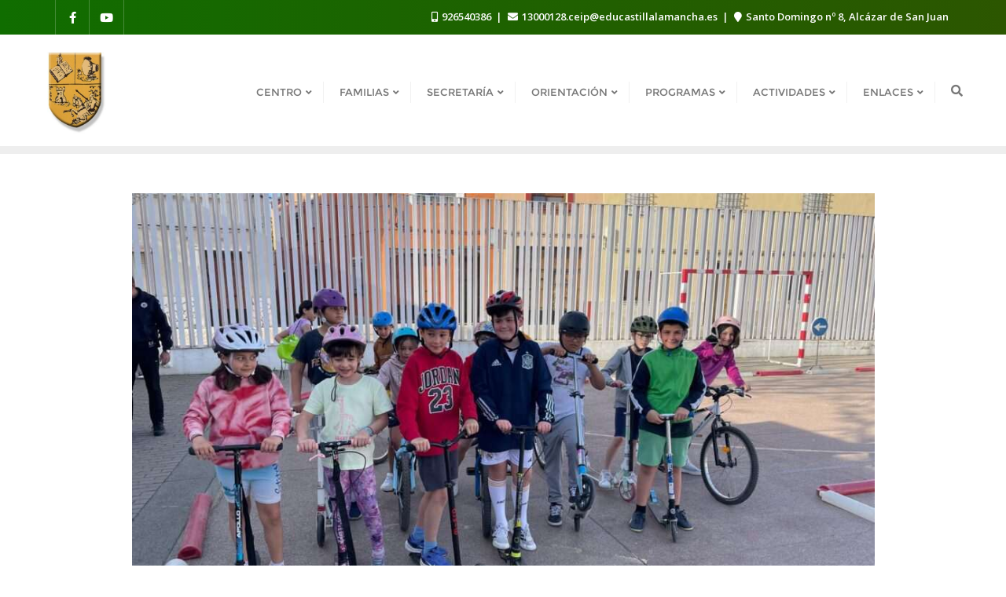

--- FILE ---
content_type: text/javascript
request_url: https://www.ceipjesusruiz.es/wp-content/themes/school-of-education/js/script.js?ver=0.8
body_size: 2110
content:
jQuery(document).ready(function($){

    /*-----------------------------------------------------------------------------------*/
    /*  COUNTER UP
    /*-----------------------------------------------------------------------------------*/
    jQuery('.school-value').counterUp({
        delay: 50,
        time: 1000
    });

    jQuery('.partner-slider').slick({
        rtl: school_of_education_object.rtl ? true : false,
         infinite: true,
         slidesToShow: 6,
         slidesToScroll: 1,
         swipeToSlide: school_of_education_object.rtl ? false : true,
         rows: 0,
         arrows: false,
         dots: false,
         autoplay: true,
         loop:true,
         responsive: [{
             breakpoint: 1000,
             settings: {
                 slidesToShow: 3
             }
         }, {
             breakpoint: 800,
             settings: {
                 slidesToShow: 3
             }
         }, {
             breakpoint: 500,
             settings: {
                 slidesToShow: 1
             }
         }]
     });

    $('.review-slider').slick({
        rtl: school_of_education_object.rtl ? true : false,
         infinite: true,
         slidesToShow: 3,
         slidesToScroll: 1,
         swipeToSlide: school_of_education_object.rtl ? false : true,
         arrows: false,
         dots: false,
         rows:0,
         autoplay: true,
         speed: 2000,
         loop:true,
         responsive: [{
             breakpoint: 800,
             settings: {
                 slidesToShow: 2
             }
         }, {
             breakpoint: 700,
             settings: {
                 slidesToShow: 1
             }
         }]
    });

    $('.testimonial-slider').slick({
        rtl: school_of_education_object.rtl ? true : false,
         infinite: true,
         slidesToShow: 3,
         slidesToScroll: 1,
         swipeToSlide: school_of_education_object.rtl ? false : true,
         arrows: false,
         dots: false,
         rows:0,
         autoplay: true,
         speed: 2000,
         loop:true,
         responsive: [{
             breakpoint: 800,
             settings: {
                 slidesToShow: 2
             }
         }, {
             breakpoint: 700,
             settings: {
                 slidesToShow: 1
             }
         }]
    });

});